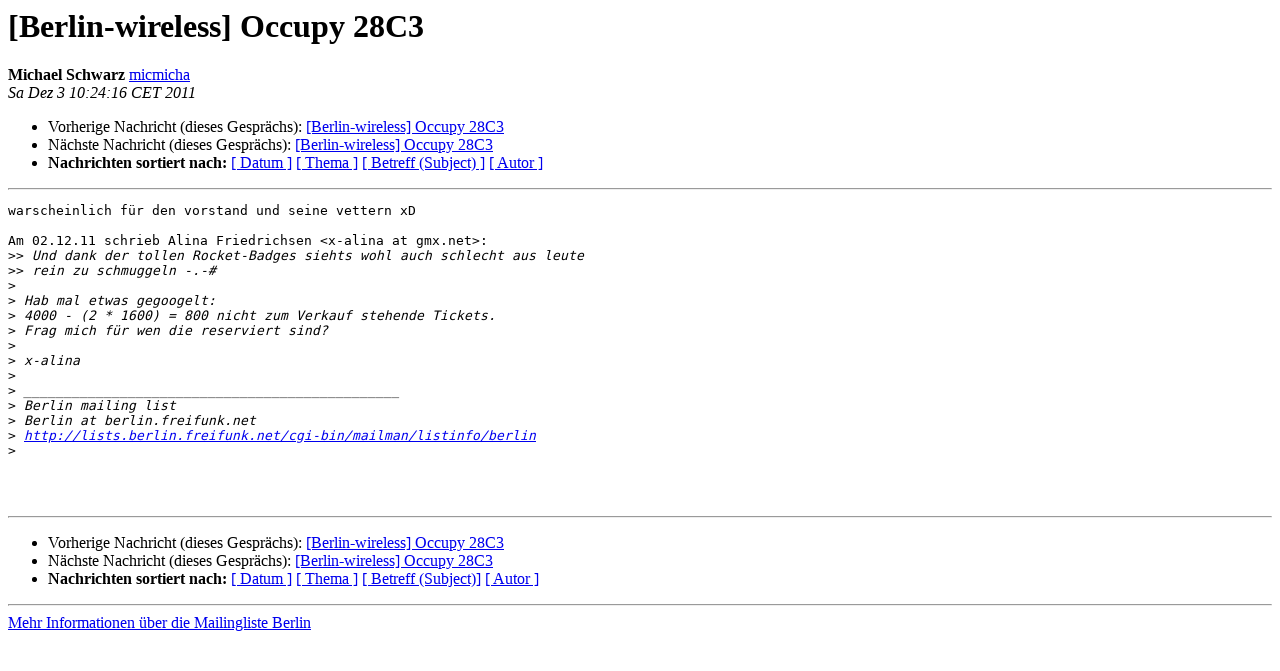

--- FILE ---
content_type: text/html
request_url: https://lists.berlin.freifunk.net/pipermail/berlin/2011-December/021051.html
body_size: 1210
content:
<!DOCTYPE HTML PUBLIC "-//W3C//DTD HTML 4.01 Transitional//EN">
<HTML>
 <HEAD>
   <TITLE> [Berlin-wireless] Occupy 28C3
   </TITLE>
   <LINK REL="Index" HREF="index.html" >
   <LINK REL="made"  HREF="mailto:berlin%40berlin.freifunk.net?Subject=Re%3A%20%5BBerlin-wireless%5D%20Occupy%2028C3&In-Reply-To=%3CCADbkOv1_W%3DvDOomJ2Lr-aWGv-SUJUU96DJV9SYRbR9Xr8uMJtQ%40mail.gmail.com%3E">
   <META NAME="robots" CONTENT="index,nofollow">
   <style type="text/css">
       pre {
           white-space: pre-wrap;       /* css-2.1, curent FF, Opera, Safari */
           }
   </style>
   <META http-equiv="Content-Type" content="text/html; charset=utf-8">
   <LINK REL="Previous"  HREF="021050.html">
   <LINK REL="Next"  HREF="021052.html">
 </HEAD>
 <BODY BGCOLOR="#ffffff">
   <H1>[Berlin-wireless] Occupy 28C3</H1>
    <B>Michael Schwarz</B> 
    <A
    HREF="mailto:berlin%40berlin.freifunk.net?Subject=Re%3A%20%5BBerlin-wireless%5D%20Occupy%2028C3&In-Reply-To=%3CCADbkOv1_W%3DvDOomJ2Lr-aWGv-SUJUU96DJV9SYRbR9Xr8uMJtQ%40mail.gmail.com%3E"
           TITLE="[Berlin-wireless] Occupy 28C3">micmicha
                  </A><BR>
    <I>Sa Dez  3 10:24:16 CET 2011</I>
    <P><UL>
        <LI>Vorherige Nachricht (dieses Gesprächs): <A HREF="021050.html">[Berlin-wireless] Occupy 28C3
</A></li>
        <LI>Nächste Nachricht (dieses Gesprächs): <A HREF="021052.html">[Berlin-wireless] Occupy 28C3
</A></li>
         <LI> <B>Nachrichten sortiert nach:</B> 
              <a href="date.html#21051">[ Datum ]</a>
              <a href="thread.html#21051">[ Thema ]</a>
              <a href="subject.html#21051">[ Betreff (Subject) ]</a>
              <a href="author.html#21051">[ Autor ]</a>
         </LI>
       </UL>
    <HR>
<!--beginarticle-->
<PRE>warscheinlich für den vorstand und seine vettern xD

Am 02.12.11 schrieb Alina Friedrichsen &lt;x-alina at gmx.net&gt;:
&gt;&gt;<i> Und dank der tollen Rocket-Badges siehts wohl auch schlecht aus leute
</I>&gt;&gt;<i> rein zu schmuggeln -.-#
</I>&gt;<i>
</I>&gt;<i> Hab mal etwas gegoogelt:
</I>&gt;<i> 4000 - (2 * 1600) = 800 nicht zum Verkauf stehende Tickets.
</I>&gt;<i> Frag mich für wen die reserviert sind?
</I>&gt;<i>
</I>&gt;<i> x-alina
</I>&gt;<i>
</I>&gt;<i> _______________________________________________
</I>&gt;<i> Berlin mailing list
</I>&gt;<i> Berlin at berlin.freifunk.net
</I>&gt;<i> <A HREF="http://lists.berlin.freifunk.net/cgi-bin/mailman/listinfo/berlin">http://lists.berlin.freifunk.net/cgi-bin/mailman/listinfo/berlin</A>
</I>&gt;<i>
</I>


</PRE>

<!--endarticle-->
    <HR>
    <P><UL>
        <!--threads-->
	<LI>Vorherige Nachricht (dieses Gesprächs): <A HREF="021050.html">[Berlin-wireless] Occupy 28C3
</A></li>
	<LI>Nächste Nachricht (dieses Gesprächs): <A HREF="021052.html">[Berlin-wireless] Occupy 28C3
</A></li>
         <LI> <B>Nachrichten sortiert nach:</B>
              <a href="date.html#21051">[ Datum ]</a>
              <a href="thread.html#21051">[ Thema ]</a>
              <a href="subject.html#21051">[ Betreff (Subject)]</a>
              <a href="author.html#21051">[ Autor ]</a>
         </LI>
       </UL>
<hr>
<a href="http://lists.berlin.freifunk.net/cgi-bin/mailman/listinfo/berlin">Mehr Informationen &uuml;ber die Mailingliste Berlin</a><br>
</body></html>
